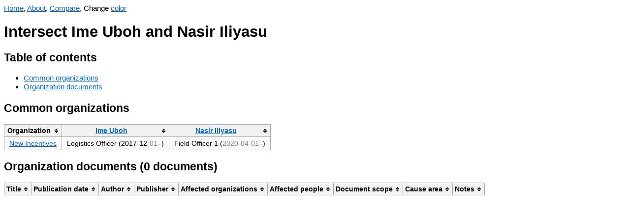

--- FILE ---
content_type: text/html; charset=UTF-8
request_url: https://orgwatch.issarice.com/intersect.php?person1=Ime+Uboh&person2=Nasir+Iliyasu
body_size: 1548
content:
<!DOCTYPE html>
<html lang="en">
<head>
  <meta charset="utf-8">
  <meta name="viewport" content="width=device-width, initial-scale=1.0, user-scalable=yes">
  <meta name="dcterms.date" content="2025-12-31">
  <meta property="og:title" content="Intersect Ime Uboh and Nasir Iliyasu" />
  <meta property="og:site_name" content="Org Watch" />
  <meta property="og:locale" content="en_US" />
  <title>Intersect Ime Uboh and Nasir Iliyasu - Org Watch</title>
  <link rel="stylesheet" href="/tablesorter.css">
  <script src="/jquery.min.js"></script>
  <script src="/jquery.tablesorter.js"></script>
  <script src="/anchor.min.js"></script>
  <script src="/change-theme.js"></script>
<style type="text/css">
body {
    font-family: sans-serif;
    font-size: 15.4px;
}
table {
    background-color: #f9f9f9;
    border-collapse: collapse;
    font-size: 14px;
}
table th {
    background-color: #f2f2f2;
    border: 1px solid #aaaaaa;
    padding: 5px 10px;
}
table td {
    border: 1px solid #aaaaaa;
    padding: 5px 10px;
}
a:link { color: #0066cc; }
a:visited { color: #551a8b; }
a.added:link { color: #14681E; }
a.added:visited { color: #66836A; }
a.subtracted:link { color: #AF180D; }
a.subtracted:visited { color: #AF534D; }
a.changed:link { color: #B19523; }
a.changed:visited { color: #D8C471; }

body.dark {
    background-color: #002b36;
    color: #93a1a1;
}
body.dark a:link { color: rgb(83,173,247); }
body.dark a:visited { color: rgb(167,149,210); }
body.dark a.added:link { color: rgb(64,176,78); }
body.dark a.added:visited { color: #66836A; }
body.dark a.subtracted:link { color: rgb(247,67,15); }
body.dark a.subtracted:visited { color: #AF534D; }
body.dark a.changed:link { color: rgb(205,210,13); }
body.dark a.changed:visited { color: #D8C471; }
body.dark table { background-color: #073642; }
body.dark table th { background-color: #1C454F; }
</style>
  <!-- Global site tag (gtag.js) - Google Analytics -->
  <script async src="https://www.googletagmanager.com/gtag/js?id=G-358K0Z2J27"></script>
  <script>
    window.dataLayer = window.dataLayer || [];
    function gtag(){dataLayer.push(arguments);}
    gtag('js', new Date());

    gtag('config', 'G-358K0Z2J27');
  </script>
</head>
<body>
<nav>
  <a href="/">Home</a>, <a href="/about/">About</a>, <a href="/compare.php">Compare</a>, <span id="changeThemeMenu" style="display: none;">Change <a href="#" onclick="change_theme_color()">color</a></span></nav>
  <script>
    document.getElementById('changeThemeMenu').style.display='inline';
    set_theme_from_cookies_or_browser_preference();
  </script>
<h1>Intersect Ime Uboh and Nasir Iliyasu</h1>

<h2>Table of contents</h2>
<ul>
  <li><a href="#common-organizations">Common organizations</a></li>
  <li><a href="#organization-documents">Organization documents</a></li>
</ul>

<h2>Common organizations</h2>


<table>
  <thead>
    <th>Organization</th>
    <th><a href="/?person=Ime+Uboh">Ime Uboh</a></th>
    <th><a href="/?person=Nasir+Iliyasu">Nasir Iliyasu</a></th>
  </thead>
  <tbody>
          <tr>
        <td><a href="/?organization=New+Incentives">New Incentives</a></td>
        <td>
          Logistics Officer (<span title="Precision known to month">2017-12<span style="color: #888">-01</span></span>–)        </td>
        <td>
          Field Officer 1 (<span title="Precision unknown"><span style="color: #888">2020-04-01</span></span>–)        </td>
      </tr>
      </tbody>
</table>


<h2 id="organization-documents">Organization documents (0 documents)</h2>

<table>
  <thead>
    <tr>
      <th>Title</th>
      <th>Publication date</th>
      <th>Author</th>
      <th>Publisher</th>
      <th>Affected organizations</th>
      <th>Affected people</th>
      <th>Document scope</th>
      <th>Cause area</th>
      <th>Notes</th>
    </tr>
  </thead>
  <tbody>
      </tbody>
</table>

<script>
    $(function(){$("table").tablesorter();});
    anchors.add();
</script>
</body>
</html>
